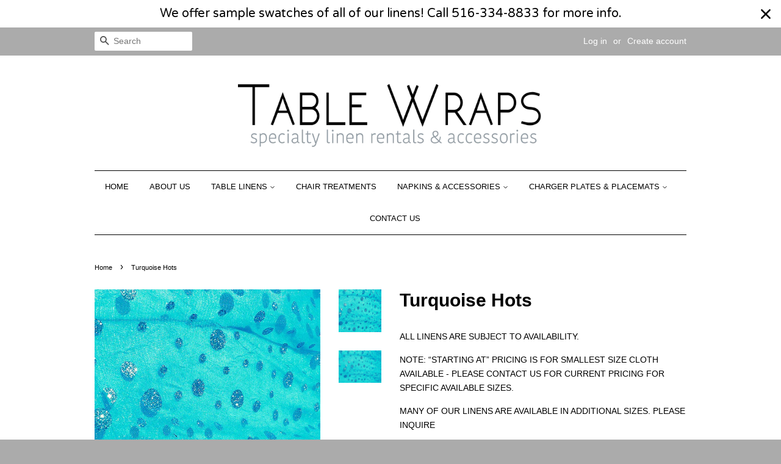

--- FILE ---
content_type: text/javascript; charset=utf-8
request_url: https://tablewraps.com/products/turquoise-bling.js?
body_size: 803
content:
{"id":7750630983,"title":"Turquoise Bling","handle":"turquoise-bling","description":"\u003cdiv class=\"itemLabels\"\u003e\n\u003cmeta charset=\"utf-8\"\u003e\n\u003cp class=\"MsoNormal\"\u003e\u003cspan\u003eALL LINENS ARE SUBJECT TO AVAILABILITY. \u003c\/span\u003e\u003c\/p\u003e\n\u003cp class=\"MsoNormal\"\u003e\u003cspan\u003eNOTE: “STARTING AT” PRICING IS FOR SMALLEST SIZE CLOTH AVAILABLE - PLEASE CONTACT US FOR CURRENT PRICING FOR SPECIFIC AVAILABLE SIZES.\u003c\/span\u003e\u003c\/p\u003e\n\u003cp class=\"MsoNormal\"\u003e\u003cspan\u003eMANY OF OUR LINENS ARE AVAILABLE IN ADDITIONAL SIZES. PLEASE INQUIRE\u003c\/span\u003e\u003c\/p\u003e\n\u003cp\u003e\u003cstrong\u003eAvailable Sizes: \u003c\/strong\u003e\u003c\/p\u003e\n\u003cp\u003eLinens may be available in 96” \/ 120” \/ 132” and more, please inquire.\u003c\/p\u003e\n\u003cp\u003e\u003cstrong style=\"font-family: -apple-system, BlinkMacSystemFont, 'San Francisco', 'Segoe UI', Roboto, 'Helvetica Neue', sans-serif; font-size: 0.875rem;\"\u003ePrice:\u003c\/strong\u003e\u003c\/p\u003e\n\u003cp\u003eStarting at $65.00\u003cbr\u003e\u003c\/p\u003e\n\u003c\/div\u003e\n\u003cdiv class=\"itemLabels\"\u003e\u003cbr\u003e\u003c\/div\u003e\n\u003cdiv class=\"itemLabels\"\u003e\u003cbr\u003e\u003c\/div\u003e\n\u003cdiv class=\"itemLabels\"\u003e\n\u003cstrong\u003e\u003c\/strong\u003e\u003cbr\u003e\n\u003c\/div\u003e\n\u003cdiv class=\"itemLabels\"\u003e\u003cbr\u003e\u003c\/div\u003e\n\u003cdiv class=\"itemLabels\"\u003e\u003cbr\u003e\u003c\/div\u003e\n\u003cdiv class=\"itemLabels\"\u003e\u003cbr\u003e\u003c\/div\u003e\n\u003cdiv class=\"itemLabels\"\u003e\n\u003cdiv class=\"itemCopy\"\u003e\n\u003cstrong\u003e\u003c\/strong\u003e\u003cbr\u003e\n\u003c\/div\u003e\n\u003cdiv class=\"itemCopy\"\u003e\u003cbr\u003e\u003c\/div\u003e\n\u003c\/div\u003e\n\u003cdiv class=\"itemLabels\"\u003e\u003cbr\u003e\u003c\/div\u003e\n\u003cdiv class=\"itemLabels\"\u003e\n\u003cmeta charset=\"utf-8\"\u003e\n\u003cdiv class=\"itemCopy\"\u003e\u003cbr\u003e\u003c\/div\u003e\n\u003c\/div\u003e\n\u003cdiv class=\"itemLabels\"\u003e\n\u003cmeta charset=\"utf-8\"\u003e\n\u003cdiv class=\"itemCopy\"\u003e\n\u003cmeta charset=\"utf-8\"\u003e\n\u003cdiv class=\"itemCopy\"\u003e\n\u003cmeta charset=\"utf-8\"\u003e\n\u003cdiv class=\"itemCopy\"\u003e\n\u003cmeta charset=\"utf-8\"\u003e\n\u003cdiv class=\"itemCopy\"\u003e\u003cbr\u003e\u003c\/div\u003e\n\u003cb\u003e\u003c\/b\u003e\n\u003c\/div\u003e\n\u003c\/div\u003e\n\u003c\/div\u003e\n\u003c\/div\u003e\n\u003cdiv class=\"itemCopy\"\u003e\u003cbr\u003e\u003c\/div\u003e\n\u003cdiv\u003e\u003cbr\u003e\u003c\/div\u003e","published_at":"2016-06-24T05:51:00-04:00","created_at":"2016-07-09T13:10:20-04:00","vendor":"Table Wraps","type":"Table Cloths","tags":["120-rounds","132-rounds","all","blue","rental-linens","sequins","turquoise"],"price":0,"price_min":0,"price_max":0,"available":true,"price_varies":false,"compare_at_price":null,"compare_at_price_min":0,"compare_at_price_max":0,"compare_at_price_varies":false,"variants":[{"id":24535970759,"title":"Default Title","option1":"Default Title","option2":null,"option3":null,"sku":"","requires_shipping":true,"taxable":true,"featured_image":null,"available":true,"name":"Turquoise Bling","public_title":null,"options":["Default Title"],"price":0,"weight":0,"compare_at_price":null,"inventory_quantity":1,"inventory_management":null,"inventory_policy":"deny","barcode":"","requires_selling_plan":false,"selling_plan_allocations":[]}],"images":["\/\/cdn.shopify.com\/s\/files\/1\/1291\/4847\/products\/turquoise_bling_6c7f46b3-7a93-4617-b837-32a6221936d4.jpg?v=1468084369","\/\/cdn.shopify.com\/s\/files\/1\/1291\/4847\/products\/turquoise_bling_e446b794-d946-4bc0-8a67-67fd87e05543.jpg?v=1468084380"],"featured_image":"\/\/cdn.shopify.com\/s\/files\/1\/1291\/4847\/products\/turquoise_bling_6c7f46b3-7a93-4617-b837-32a6221936d4.jpg?v=1468084369","options":[{"name":"Title","position":1,"values":["Default Title"]}],"url":"\/products\/turquoise-bling","media":[{"alt":null,"id":144193355861,"position":1,"preview_image":{"aspect_ratio":1.0,"height":533,"width":533,"src":"https:\/\/cdn.shopify.com\/s\/files\/1\/1291\/4847\/products\/turquoise_bling_6c7f46b3-7a93-4617-b837-32a6221936d4.jpg?v=1468084369"},"aspect_ratio":1.0,"height":533,"media_type":"image","src":"https:\/\/cdn.shopify.com\/s\/files\/1\/1291\/4847\/products\/turquoise_bling_6c7f46b3-7a93-4617-b837-32a6221936d4.jpg?v=1468084369","width":533},{"alt":null,"id":144193388629,"position":2,"preview_image":{"aspect_ratio":1.334,"height":533,"width":711,"src":"https:\/\/cdn.shopify.com\/s\/files\/1\/1291\/4847\/products\/turquoise_bling_e446b794-d946-4bc0-8a67-67fd87e05543.jpg?v=1468084380"},"aspect_ratio":1.334,"height":533,"media_type":"image","src":"https:\/\/cdn.shopify.com\/s\/files\/1\/1291\/4847\/products\/turquoise_bling_e446b794-d946-4bc0-8a67-67fd87e05543.jpg?v=1468084380","width":711}],"requires_selling_plan":false,"selling_plan_groups":[]}

--- FILE ---
content_type: text/javascript; charset=utf-8
request_url: https://tablewraps.com/products/silver-bling.js?
body_size: 241
content:
{"id":7336725639,"title":"Silver Bling","handle":"silver-bling","description":"\u003cdiv class=\"itemLabels\"\u003e\n\u003cmeta charset=\"utf-8\"\u003e\n\u003cp class=\"MsoNormal\"\u003e\u003cspan\u003eALL LINENS ARE SUBJECT TO AVAILABILITY. \u003c\/span\u003e\u003c\/p\u003e\n\u003cp class=\"MsoNormal\"\u003e\u003cspan\u003eNOTE: “STARTING AT” PRICING IS FOR SMALLEST SIZE CLOTH AVAILABLE - PLEASE CONTACT US FOR CURRENT PRICING FOR SPECIFIC AVAILABLE SIZES.\u003c\/span\u003e\u003c\/p\u003e\n\u003cp class=\"MsoNormal\"\u003e\u003cspan\u003eMANY OF OUR LINENS ARE AVAILABLE IN ADDITIONAL SIZES. PLEASE INQUIRE\u003c\/span\u003e\u003c\/p\u003e\n\u003cp\u003e\u003cstrong\u003eAvailable Sizes: \u003c\/strong\u003e\u003c\/p\u003e\n\u003cp\u003eLinens may be available in 96” \/ 120” \/ 132” and more, please inquire.\u003c\/p\u003e\n\u003cp\u003e\u003cstrong\u003e\u003cspan\u003ePrice:\u003c\/span\u003e\u003c\/strong\u003e\u003c\/p\u003e\n\u003cp\u003eStarting at $65.00\u003c\/p\u003e\n\u003c\/div\u003e\n\u003cdiv class=\"itemLabels\"\u003e\n\u003cdiv class=\"itemCopy\"\u003e\u003cbr\u003e\u003c\/div\u003e\n\u003c\/div\u003e\n\u003cdiv class=\"itemLabels\"\u003e\u003cbr\u003e\u003c\/div\u003e\n\u003cdiv class=\"itemLabels\"\u003e\n\u003cmeta charset=\"utf-8\"\u003e\n\u003cdiv class=\"itemCopy\"\u003e\u003cbr\u003e\u003c\/div\u003e\n\u003c\/div\u003e\n\u003cdiv class=\"itemLabels\"\u003e\n\u003cmeta charset=\"utf-8\"\u003e\n\u003cdiv class=\"itemCopy\"\u003e\n\u003cmeta charset=\"utf-8\"\u003e\n\u003cdiv class=\"itemCopy\"\u003e\n\u003cmeta charset=\"utf-8\"\u003e\n\u003cdiv class=\"itemCopy\"\u003e\n\u003cmeta charset=\"utf-8\"\u003e\n\u003cdiv class=\"itemCopy\"\u003e\u003cbr\u003e\u003c\/div\u003e\n\u003cb\u003e\u003c\/b\u003e\n\u003c\/div\u003e\n\u003c\/div\u003e\n\u003c\/div\u003e\n\u003c\/div\u003e\n\u003cdiv class=\"itemCopy\"\u003e\u003cbr\u003e\u003c\/div\u003e\n\u003cdiv\u003e\u003cbr\u003e\u003c\/div\u003e","published_at":"2024-11-12T14:09:33-05:00","created_at":"2016-06-24T07:24:13-04:00","vendor":"Table Wraps","type":"Table Cloths","tags":["120-rounds","132-rounds","all","metallic","rental-linens","sequins","silver"],"price":0,"price_min":0,"price_max":0,"available":true,"price_varies":false,"compare_at_price":null,"compare_at_price_min":0,"compare_at_price_max":0,"compare_at_price_varies":false,"variants":[{"id":23519133639,"title":"Default Title","option1":"Default Title","option2":null,"option3":null,"sku":"","requires_shipping":true,"taxable":true,"featured_image":null,"available":true,"name":"Silver Bling","public_title":null,"options":["Default Title"],"price":0,"weight":0,"compare_at_price":null,"inventory_quantity":1,"inventory_management":null,"inventory_policy":"deny","barcode":"","requires_selling_plan":false,"selling_plan_allocations":[]}],"images":["\/\/cdn.shopify.com\/s\/files\/1\/1291\/4847\/products\/silver_bling.jpg?v=1466767457","\/\/cdn.shopify.com\/s\/files\/1\/1291\/4847\/products\/silver_bling_4183d93c-ccf7-490b-ac9c-c77aa57150f3.jpg?v=1468583685"],"featured_image":"\/\/cdn.shopify.com\/s\/files\/1\/1291\/4847\/products\/silver_bling.jpg?v=1466767457","options":[{"name":"Title","position":1,"values":["Default Title"]}],"url":"\/products\/silver-bling","media":[{"alt":null,"id":139438817365,"position":1,"preview_image":{"aspect_ratio":1.0,"height":533,"width":533,"src":"https:\/\/cdn.shopify.com\/s\/files\/1\/1291\/4847\/products\/silver_bling.jpg?v=1466767457"},"aspect_ratio":1.0,"height":533,"media_type":"image","src":"https:\/\/cdn.shopify.com\/s\/files\/1\/1291\/4847\/products\/silver_bling.jpg?v=1466767457","width":533},{"alt":null,"id":139438850133,"position":2,"preview_image":{"aspect_ratio":1.334,"height":533,"width":711,"src":"https:\/\/cdn.shopify.com\/s\/files\/1\/1291\/4847\/products\/silver_bling_4183d93c-ccf7-490b-ac9c-c77aa57150f3.jpg?v=1468583685"},"aspect_ratio":1.334,"height":533,"media_type":"image","src":"https:\/\/cdn.shopify.com\/s\/files\/1\/1291\/4847\/products\/silver_bling_4183d93c-ccf7-490b-ac9c-c77aa57150f3.jpg?v=1468583685","width":711}],"requires_selling_plan":false,"selling_plan_groups":[]}

--- FILE ---
content_type: text/javascript; charset=utf-8
request_url: https://tablewraps.com/products/silver-hots.js?
body_size: 114
content:
{"id":7336772103,"title":"Silver Hots","handle":"silver-hots","description":"\u003cdiv class=\"itemLabels\"\u003e\n\u003cmeta charset=\"utf-8\"\u003e\n\u003cp class=\"MsoNormal\"\u003e\u003cspan\u003eALL LINENS ARE SUBJECT TO AVAILABILITY. \u003c\/span\u003e\u003c\/p\u003e\n\u003cp class=\"MsoNormal\"\u003e\u003cspan\u003eNOTE: “STARTING AT” PRICING IS FOR SMALLEST SIZE CLOTH AVAILABLE - PLEASE CONTACT US FOR CURRENT PRICING FOR SPECIFIC AVAILABLE SIZES.\u003c\/span\u003e\u003c\/p\u003e\n\u003cp class=\"MsoNormal\"\u003e\u003cspan\u003eMANY OF OUR LINENS ARE AVAILABLE IN ADDITIONAL SIZES. PLEASE INQUIRE\u003c\/span\u003e\u003c\/p\u003e\n\u003cp\u003e\u003cstrong\u003eAvailable Sizes: \u003c\/strong\u003e\u003c\/p\u003e\n\u003cp\u003eLinens may be available in 96” \/ 120” \/ 132” and more, please inquire.\u003c\/p\u003e\n\u003cp\u003e\u003cstrong\u003e\u003cspan\u003ePrice:\u003c\/span\u003e\u003c\/strong\u003e\u003c\/p\u003e\n\u003cp\u003eStarting at $53.00\u003c\/p\u003e\n\u003c\/div\u003e\n\u003cdiv class=\"itemLabels\"\u003e\n\u003cdiv class=\"itemCopy\"\u003e\n\u003cstrong\u003e\u003c\/strong\u003e\u003cbr\u003e\n\u003c\/div\u003e\n\u003c\/div\u003e\n\u003cdiv class=\"itemLabels\"\u003e\n\u003cmeta charset=\"utf-8\"\u003e\n\u003cbr\u003e\n\u003c\/div\u003e\n\u003cdiv class=\"itemLabels\"\u003e\n\u003cmeta charset=\"utf-8\"\u003e\n\u003cdiv class=\"itemCopy\"\u003e\n\u003cmeta charset=\"utf-8\"\u003e\n\u003cdiv class=\"itemCopy\"\u003e\n\u003cmeta charset=\"utf-8\"\u003e\n\u003cdiv class=\"itemCopy\"\u003e\n\u003cmeta charset=\"utf-8\"\u003e\n\u003cb\u003e\u003c\/b\u003e\u003cbr\u003e\n\u003c\/div\u003e\n\u003c\/div\u003e\n\u003c\/div\u003e\n\u003c\/div\u003e","published_at":"2016-06-24T05:51:00-04:00","created_at":"2016-06-24T07:25:43-04:00","vendor":"Table Wraps","type":"Table Cloths","tags":["120-rounds","132-rounds","all","rental-linens","sheer","silver"],"price":0,"price_min":0,"price_max":0,"available":true,"price_varies":false,"compare_at_price":null,"compare_at_price_min":0,"compare_at_price_max":0,"compare_at_price_varies":false,"variants":[{"id":23519267655,"title":"Default Title","option1":"Default Title","option2":null,"option3":null,"sku":"","requires_shipping":true,"taxable":true,"featured_image":null,"available":true,"name":"Silver Hots","public_title":null,"options":["Default Title"],"price":0,"weight":0,"compare_at_price":null,"inventory_quantity":1,"inventory_management":null,"inventory_policy":"deny","barcode":"","requires_selling_plan":false,"selling_plan_allocations":[]}],"images":["\/\/cdn.shopify.com\/s\/files\/1\/1291\/4847\/products\/silver_hots.jpg?v=1466767547","\/\/cdn.shopify.com\/s\/files\/1\/1291\/4847\/products\/silver_hots_1606a4d7-4a0a-477d-b3cd-46bfcb4354b9.jpg?v=1468584116"],"featured_image":"\/\/cdn.shopify.com\/s\/files\/1\/1291\/4847\/products\/silver_hots.jpg?v=1466767547","options":[{"name":"Title","position":1,"values":["Default Title"]}],"url":"\/products\/silver-hots","media":[{"alt":null,"id":139439374421,"position":1,"preview_image":{"aspect_ratio":1.0,"height":533,"width":533,"src":"https:\/\/cdn.shopify.com\/s\/files\/1\/1291\/4847\/products\/silver_hots.jpg?v=1466767547"},"aspect_ratio":1.0,"height":533,"media_type":"image","src":"https:\/\/cdn.shopify.com\/s\/files\/1\/1291\/4847\/products\/silver_hots.jpg?v=1466767547","width":533},{"alt":null,"id":139439407189,"position":2,"preview_image":{"aspect_ratio":1.334,"height":533,"width":711,"src":"https:\/\/cdn.shopify.com\/s\/files\/1\/1291\/4847\/products\/silver_hots_1606a4d7-4a0a-477d-b3cd-46bfcb4354b9.jpg?v=1468584116"},"aspect_ratio":1.334,"height":533,"media_type":"image","src":"https:\/\/cdn.shopify.com\/s\/files\/1\/1291\/4847\/products\/silver_hots_1606a4d7-4a0a-477d-b3cd-46bfcb4354b9.jpg?v=1468584116","width":711}],"requires_selling_plan":false,"selling_plan_groups":[]}

--- FILE ---
content_type: text/javascript; charset=utf-8
request_url: https://tablewraps.com/products/copy-of-all-that-glitters.js?
body_size: 190
content:
{"id":7281729415,"title":"All That Sparkles","handle":"copy-of-all-that-glitters","description":"\u003cdiv class=\"itemLabels\"\u003e\n\u003cdiv class=\"itemLabels\"\u003e\n\u003cmeta charset=\"utf-8\"\u003e\n\u003cp class=\"MsoNormal\"\u003e\u003cspan\u003eALL LINENS ARE SUBJECT TO AVAILABILITY. \u003c\/span\u003e\u003c\/p\u003e\n\u003cp class=\"MsoNormal\"\u003e\u003cspan\u003eNOTE: “STARTING AT” PRICING IS FOR SMALLEST SIZE CLOTH AVAILABLE - PLEASE CONTACT US FOR CURRENT PRICING FOR SPECIFIC AVAILABLE SIZES.\u003c\/span\u003e\u003c\/p\u003e\n\u003cp class=\"MsoNormal\"\u003e\u003cspan\u003eMANY OF OUR LINENS ARE AVAILABLE IN ADDITIONAL SIZES. PLEASE INQUIRE\u003c\/span\u003e\u003c\/p\u003e\n\u003cp\u003e\u003cstrong\u003eAvailable Sizes: \u003c\/strong\u003e\u003c\/p\u003e\n\u003cp\u003eLinens may be available in 96” \/ 120” \/ 132” and more, please inquire.\u003c\/p\u003e\n\u003cp\u003e\u003cstrong\u003e\u003cspan\u003ePrice:\u003c\/span\u003e\u003c\/strong\u003e\u003c\/p\u003e\n\u003cp\u003eStarting at $50.00\u003c\/p\u003e\n\u003c\/div\u003e\n\u003c\/div\u003e\n\u003cdiv class=\"itemCopy\"\u003e\n\u003cdiv class=\"itemLabels\"\u003e\n\u003cdiv class=\"itemLabels\"\u003e\n\u003cdiv\u003e\u003cbr\u003e\u003c\/div\u003e\n\u003c\/div\u003e\n\u003cdiv\u003e\u003cbr\u003e\u003c\/div\u003e\n\u003c\/div\u003e\n\u003cdiv\u003e\u003cbr\u003e\u003c\/div\u003e\n\u003c\/div\u003e\n\u003cdiv\u003e\u003cbr\u003e\u003c\/div\u003e","published_at":"2016-06-21T08:23:00-04:00","created_at":"2016-06-21T08:34:45-04:00","vendor":"Table Wraps","type":"Table Cloths","tags":["120-rounds","132-rounds","all","blue","rental-linens","turquoise"],"price":0,"price_min":0,"price_max":0,"available":true,"price_varies":false,"compare_at_price":null,"compare_at_price_min":0,"compare_at_price_max":0,"compare_at_price_varies":false,"variants":[{"id":23280396487,"title":"Default Title","option1":"Default Title","option2":null,"option3":null,"sku":"","requires_shipping":true,"taxable":true,"featured_image":null,"available":true,"name":"All That Sparkles","public_title":null,"options":["Default Title"],"price":0,"weight":0,"compare_at_price":null,"inventory_quantity":1,"inventory_management":null,"inventory_policy":"deny","barcode":"","requires_selling_plan":false,"selling_plan_allocations":[]}],"images":["\/\/cdn.shopify.com\/s\/files\/1\/1291\/4847\/products\/all_that_sparkles.jpg?v=1466512492","\/\/cdn.shopify.com\/s\/files\/1\/1291\/4847\/products\/all_that_sparkles_f22d0c62-cc4c-4269-8d07-e7cb6310c29a.jpg?v=1472124227"],"featured_image":"\/\/cdn.shopify.com\/s\/files\/1\/1291\/4847\/products\/all_that_sparkles.jpg?v=1466512492","options":[{"name":"Title","position":1,"values":["Default Title"]}],"url":"\/products\/copy-of-all-that-glitters","media":[{"alt":null,"id":137138831445,"position":1,"preview_image":{"aspect_ratio":1.0,"height":533,"width":533,"src":"https:\/\/cdn.shopify.com\/s\/files\/1\/1291\/4847\/products\/all_that_sparkles.jpg?v=1466512492"},"aspect_ratio":1.0,"height":533,"media_type":"image","src":"https:\/\/cdn.shopify.com\/s\/files\/1\/1291\/4847\/products\/all_that_sparkles.jpg?v=1466512492","width":533},{"alt":null,"id":137138864213,"position":2,"preview_image":{"aspect_ratio":1.334,"height":533,"width":711,"src":"https:\/\/cdn.shopify.com\/s\/files\/1\/1291\/4847\/products\/all_that_sparkles_f22d0c62-cc4c-4269-8d07-e7cb6310c29a.jpg?v=1472124227"},"aspect_ratio":1.334,"height":533,"media_type":"image","src":"https:\/\/cdn.shopify.com\/s\/files\/1\/1291\/4847\/products\/all_that_sparkles_f22d0c62-cc4c-4269-8d07-e7cb6310c29a.jpg?v=1472124227","width":711}],"requires_selling_plan":false,"selling_plan_groups":[]}